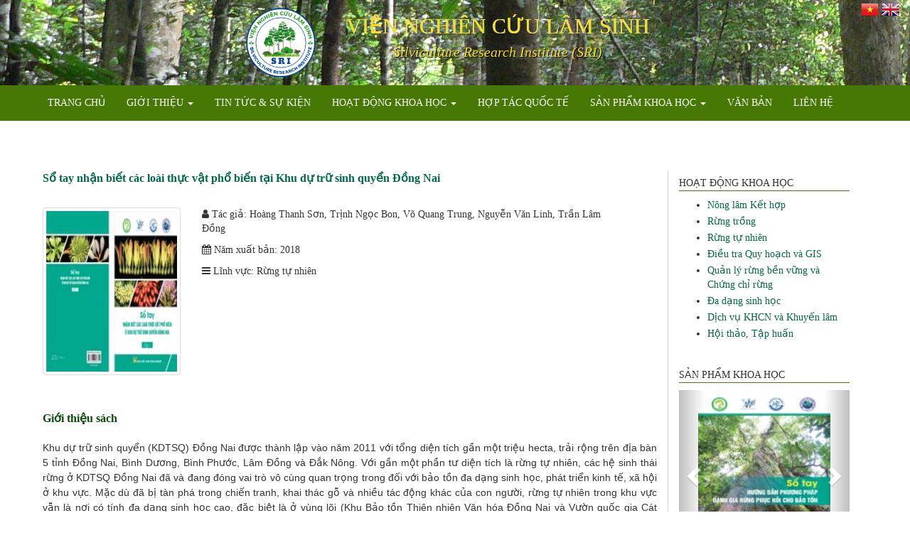

--- FILE ---
content_type: text/html; charset=UTF-8
request_url: http://sri.org.vn/book/viewbook/vi/42
body_size: 7481
content:
<!DOCTYPE html>
<html>
<head>
  <meta http-equiv="Content-Type" content="text/html; charset=UTF-8" />
  <link rel="shortcut icon" href="/libs/images/logo/favicon.png"> 
  <title>SRI</title>
  <!-- Tell the browser to be responsive to screen width -->
  <meta content="width=device-width, initial-scale=1, maximum-scale=1, user-scalable=no" name="viewport">
  <meta property="fb:app_id" content="126481078044071">
  <meta property="og:url"   content="http://sri.org.vn//book/viewbook/vi/42" />
  <meta property="og:type" content="website" />
  <meta name="dc.language" content="vi-VN" />
  <meta property="og:image" content="/AdminSRI/upload/images/public//" />
  <meta property="og:title" content="" />
  <meta property="og:description" content="" /> <!---->
   
  <!-- Font Awesome 
  =============================================== -->
  <link rel="stylesheet" href="/libs/css/font-awesome.min.css">
  
  <!-- Bootstrap 3.3.6 
  =============================================== -->
  <link rel="stylesheet" href="/libs/css/bootstrap.min.css">
  <link rel="stylesheet" href="/libs/css/mystyle.css">
  
   <!-- Profiles
  =============================================== -->
  <link id="theme-style" rel="stylesheet" href="/libs/css/profile.css">
  
  <!-- DataTables -->
  <link rel="stylesheet" href="/libs/css/dataTables.bootstrap.css">
  
  <!-- ======== SCRIPT ============================================= -->
  <script src="https://ajax.googleapis.com/ajax/libs/jquery/3.2.1/jquery.min.js"></script>
  <!-- Bootstrap 3.3.6 -->
  <script src="/libs/js/bootstrap.min.js" type="text/javascript"></script>
  <script src="/libs/js/jquery.twbsPagination.min.js" type="text/javascript"></script>
  <script type="text/javascript" src="/libs/js/main.js"></script>       
  <script src="/libs/js/myjs.js" type="text/javascript"></script>
  
</head>

<style>
	/* 0. fix FOOTER AT THE END OF THE FOOTER
	=====================================*/
	html {
		position: relative;
		min-height: 100%;
	}	
	
	body {
		margin: 0px; /* bottom = footer height || background-color: #F7F7F7;*/	
	}
	
	#footer {
		position: absolute;
		left: 0;
		bottom: 0;
		height: 80px;
		width: 100%;
		overflow:hidden;
	}	
	
	.carousel-inner > .item {
	  height: 230px;
	  background-color: white;
	}

	.carousel-inner > .item > img {
	  position: absolute;
	  top: 50%;
	  left: 50%;
	  -webkit-transform: translate(-50%, -50%);
	  -ms-transform: translate(-50%, -50%);
	  transform: translate(-50%, -50%);
	  max-height: 230px;
	  width: auto;
	}
	
</style>

<body>

<div id="fb-root"></div>
<script>(function(d, s, id) {
  var js, fjs = d.getElementsByTagName(s)[0];
  if (d.getElementById(id)) return;
  js = d.createElement(s); js.id = id;
  js.src = 'https://connect.facebook.net/vi_VN/sdk.js#xfbml=1&version=v2.11&appId=126481078044071';
  fjs.parentNode.insertBefore(js, fjs);
}(document, 'script', 'facebook-jssdk'));</script>


<!-- LANGUAGES START -->

<!-- Active tabs -->

<!-- HEADER START -->
<div class="container-fluid" style="background: url(/libs/images/01_home/01_header/header_bg.jpg) center left;">
 	<style> 
	

@media (min-width: 321px) and (max-width: 500px){
	#web-demo {
		width: 100%;
		height: 45px;
		text-align: center;
		position: relative;
		-webkit-animation-name: example; /* Safari 4.0 - 8.0 */
		-webkit-animation-duration: 8s; /* Safari 4.0 - 8.0 */
		-webkit-animation-iteration-count: infinite; /* Safari 4.0 - 8.0 */
		animation-name: example;
		animation-duration: 8s;
		animation-iteration-count: infinite;
	}

	/* Safari 4.0 - 8.0 */
	@-webkit-keyframes example {
		0%   {color:#F0FF00; font-size: 10px;}
		25%  {color:#F43A3D; font-size: 10px;}
		50%  {color:#FFE500; font-size: 10px;}
		75%  {color:#F0FF00; font-size: 10px;}
		100% {color:#F0FF00; font-size: 10px;}
	}

	/* Standard syntax */
	@keyframes example {
		0%   {color:#F0FF00; font-size: 12px;}
		25%  {color:#F43A3D; font-size: 12px;}
		50%  {color:#FFE500; font-size: 12px;}
		75%  {color:#F0FF00; font-size: 12px;}
		100% {color:#F0FF00; font-size: 12px;}
	}
}

	
	
@media (min-width: 501px) and (max-width: 4000px){
	#web-demo {
		width: 100%;
		height: 45px;
		position: relative;
		-webkit-animation-name: example; /* Safari 4.0 - 8.0 */
		-webkit-animation-duration: 8s; /* Safari 4.0 - 8.0 */
		-webkit-animation-iteration-count: infinite; /* Safari 4.0 - 8.0 */
		animation-name: example;
		animation-duration: 8s;
		animation-iteration-count: infinite;
	}

	/* Safari 4.0 - 8.0 */
	@-webkit-keyframes example {
		0%   {color:#F0FF00; left: 0%; top: 0px;}
		25%  {color:#F9F9F9; left: 20%; top: 0px;}
		50%  {color:#E8FF00; left: 40%; top: 0px;}
		100% {color:#F0FF00; left: 0%; top: 0px;}
	}

	/* Standard syntax */
	@keyframes example {
		0%   {color:#F0FF00; left: 0%; top: 0px;}
		25%  {color:#F9F9F9; left: 20%; top: 0px;}
		50%  {color:#E8FF00; left: 40%; top: 0px;}
		100% {color:#F8FF00; left: 0%; top: 0px;}
	}
}
</style>

<div id="header">
	<div class="row">
		<div class="col-md-3">
		</div>
		<div class="col-md-6">
			<a href="/home/index/vi" style="float: left;">
				<img src="/libs/images/01_home/00_logo/logo_vafs.png" alt="logo_vafs" style="max-width: 120px; max-height: 120px;" class="hidden-xs hidden-sm img-responsive center-block">
			</a>
			<h2 id="header-sri" class="text-center">
				<span style="color:#F8DE22; text-shadow: 0px 0px white">VIỆN NGHIÊN CỨU LÂM SINH</span>
				<div><small><i style="color: #F8DE22; text-shadow: 1px 1px black">Silviculture Research Institute (SRI)</i></small></div>
				
			</h2>
			<!--- <div id="web-demo" style="font-weight: bold; color: #DAF800; font-size: 20px;">Website <span id="websri">SRI</span> đang trong giai đoạn <span id="test">thử nghiệm</span> </div> -->
		</div>
	</div>
	<div class="langgue">
		<!--- Thuc thi controller and action o trang hien tai khi chuyen doi ngon ngu: ba tham so truyen vao dua tren file .htacess -->
		<a href="/home/index/vi"><img src="/libs/images/languages/vie.png" alt="Vietnamese"></a>
		<a href="/home/index/en"><img src="/libs/images/languages/eng.png" alt="English"></a>
	</div>
</div>
</div>
</div> <!-- HEADER END -->	
	
	
<!-- NAVBAR START -->
<style>
	@media (min-width: 768px) and (max-width: 4000px){
		div.container div#fix-navbar.navbar-header {
			margin-left: -18px;
		}
	}
	
	@media (min-width: 321px) and (max-width: 500px){
		div.container div#fix-navbar.navbar-header {
			margin-left: 0px;
		}
	}
	
</style>
<nav class="navbar navbar-default" data-spy="affix" data-offset-top="100" style="margin-bottom: 0px;">
	<div class="container" style="padding-left: 0px;">
	<!-- Brand and toggle get grouped for better mobile display -->
		<div class="navbar-header" id="fix-navbar">
			<button type="button" class="navbar-toggle collapsed" data-toggle="collapse" data-target="#header-navbar-collapse"> 
				<span class="sr-only">Toggle navigation</span> 
				<span class="icon-bar"></span> 
				<span class="icon-bar"></span> 
				<span class="icon-bar"></span> 
			</button>
			<a class = "navbar-brand" href = "/home/index/vi" id="navbar-sri"><img src="/libs/images/01_home/00_logo/logo_vafs.png" alt="logo_vafs" style="max-width: 45px; max-height: 45px; padding: 0px; margin-top: -12px;"></a>
			<div class="clearfix"></div>
			<!-- Collect the nav links, forms, and other content for toggling -->
			<div id="header-navbar-collapse" class="collapse navbar-collapse">
				<ul class="nav navbar-nav navbar-left">
					<li class=""><a href="/home/index/vi">TRANG CHỦ</a></li>
					<li class="dropdown" id="intr">
						  <a href="#" class="dropdown-toggle" data-toggle="dropdown">GIỚI THIỆU							<span class="caret"></span>
						  </a>
						  <ul class="dropdown-menu">
							<li class=""><a href="/history/index/vi">LỊCH SỬ HÌNH THÀNH</a></li>
							<li class="active"><a href="/chucnang/index/vi">CHỨC NĂNG, NHIỆM VỤ</a></li>
							<li><a href="/cocau/index/vi">CƠ CẤU TỔ CHỨC VÀ NHÂN SỰ</a></li>
						  </ul>
					</li>
					<li class=""><a href="/news/index/vi">TIN TỨC & SỰ KIỆN</a></li>
					<li class="dropdown">
						  <a href="#" class="dropdown-toggle" data-toggle="dropdown">HOẠT ĐỘNG KHOA HỌC 
							<span class="caret"></span>
						  </a>
						  <ul class="dropdown-menu">
							<li><a href="/plantation/index/vi">RỪNG TRỒNG</a></li>
							<li><a href="/forest/index/vi">RỪNG TỰ NHIÊN</a></li>
							<li><a href="/agro/index/vi">NÔNG LÂM KẾT HỢP</a></li>
							<li><a href="/gis/index/vi">ĐIỀU TRA, QUY HOẠCH VÀ VIỄN THÁM</a></li>
							<li><a href="/biodiversity/index/vi">ĐA DẠNG SINH HỌC VÀ BẢO TỒN NGUỒN GEN</a></li>
							<li><a href="/certification/index/vi">QUẢN LÝ RỪNG BỀN VỮNG VÀ CHỨNG CHỈ RỪNG</a></li>
							<li><a href="/services/index/vi">DỊCH VỤ, CHUYỂN GIAO KHCN VÀ KHUYẾN LÂM</a></li>
							<li><a href="/conf/index/vi">HỘI THẢO, TẬP HUẤN</a></li>
						  </ul>
					</li>
					<li class=""><a href="/cooperation/index/vi">HỢP TÁC QUỐC TẾ</a></li>
					<li class="dropdown">
						  <a href="#" class="dropdown-toggle" data-toggle="dropdown">SẢN PHẨM KHOA HỌC							<span class="caret"></span>
						  </a>
						  <ul class="dropdown-menu">
						    <li><a href="/book/index/vi">SÁCH</a></li>
							<li><a href="/paper/index/vi">BÀI BÁO</a></li>
							<li><a href="/report/index/vi">BÁO CÁO KHOA HỌC</a></li>
							<li><a href="/standard/index/vi">TIÊU CHUẨN, HDKT, QTKT</a></li>
							<li><a href="/breed/index/vi">GIỐNG VÀ TIẾN BỘ KỸ THUẬT</a></li>
						  </ul>
					</li>
					<li class=""><a href="/document/index/vi">VĂN BẢN</a></li>
					<li class=""><a href="/contact/maincontact/vi">LIÊN HỆ</a></li>
				</ul>
			</div>
		</div>
		<!-- /.navbar-collapse -->
	</div>
	<!-- /.container-fluid -->
</nav> <!-- NAVBAR END -->

<!-- CONTENT START <div >--> 
<div class="container-fluid" style="margin-bottom: 80px;">
	<div class="container" style="background-color: white;">
		<div class="row" style="padding: 40px 0px 0px 0px;">
						
<script>
	function viewBook(id){
		var url = 'http://sri.org.vn/book/previewbook';
		// Truyen id sang va lay thong tin nguoi can dieu chinh ve, roi gan vao dialog
		$.post(url, {id_view : id}, function(data){
			//console.log(data);
			window.location.href ="http://sri.org.vn/book/viewbook/vi";
		});
	}
	
	function bookField(id){
		var url = 'http://sri.org.vn/book/previewcategories';
		// Truyen id sang va lay thong tin nguoi can dieu chinh ve, roi gan vao dialog
		$.post(url, {id_view : id}, function(data){
			//console.log(data);
			window.location.href ="http://sri.org.vn/book/viewcategories/vi";
		});
	}
	
</script>

<div style="background-color: white; height: 100%; width: 100%; margin-bottom: 60px; margin-top: 30px;">
	<div class="row">
		<!-- 2 columns (show news and action of SRI -->
			<div class="col-md-9 border-right" style="min-height: 900px; padding-left: 50px; padding-right: 45px;">
				<div class="row">
					<div class="row">
						<p style="padding-bottom: 10px; font-family: 'Segoe UI';font-size: 16px; font-weight: bold; color: #00684b;">
							Sổ tay nhận biết các loài thực vật phổ biến tại Khu dự trữ sinh quyển Đồng Nai						</p>
					</div>
					<div class="row" style="margin-top: 10px;">
						<div class="row">
							<div class="col-md-3 col-xs-4">
								<div id="image_upload">
									<img src="/AdminSRI/upload/images/public/bia-nhan_biet_TVDN-01_3_SRI_Hzxs3q.jpg" class="img-thumbnail" alt="image" width="100%" height="300">								</div>
							</div>
							<div class="col-md-8 col-xs-8">
								<div style="margin-bottom: 10px;"><i class="fa fa-user"></i> Tác giả: <span id="author">
									Hoàng Thanh Sơn, Trịnh Ngọc Bon, Võ Quang Trung, Nguyễn Văn Linh, Trần Lâm Đồng								</span></div>
								<div style="margin-bottom: 10px;"><i class="fa fa-calendar"></i> Năm xuất bản: <span id="year">
									2018								</span></div>
								<!--<div style="margin-bottom: 10px;"><i class="fa fa-language"></i> Ngôn ngữ: <span id="language">
									Tiếng Việt								</span></div>-->

								<div style="margin-bottom: 10px;"><i class="fa fa-bars"></i> Lĩnh vực: <span id="categories">
									Rừng tự nhiên								</span></div>
							</div>
						</div>
					</div>
					
					<div class="row">
						<div style="margin-bottom: 5px; margin-top: 50px;"> 
							<div style="color: #0A4B09; font-weight: bold; margin-bottom: 10px; font-size: 16px;"> Giới thiệu sách</div>
						</div>
					</div>
					<div class="row" style="margin-top: 10px;">
						<p style="text-align:justify"><span style="font-size:14px"><span style="font-family:Tahoma,Geneva,sans-serif">Khu dự trữ sinh quyển (KDTSQ) Đồng Nai được th&agrave;nh lập v&agrave;o năm 2011 với tổng diện t&iacute;ch gần một triệu hecta, trải rộng tr&ecirc;n địa b&agrave;n 5 tỉnh Đồng Nai, B&igrave;nh Dương, B&igrave;nh Phước, L&acirc;m Đồng v&agrave; Đắk N&ocirc;ng. Với gần một phần tư diện t&iacute;ch l&agrave; rừng tự nhi&ecirc;n, c&aacute;c hệ sinh th&aacute;i rừng ở KDTSQ Đồng Nai đ&atilde; v&agrave; đang đ&oacute;ng vai tr&ograve; v&ocirc; c&ugrave;ng quan trọng trong đối với bảo tồn đa dạng sinh học, ph&aacute;t triển kinh tế, x&atilde; hội ở khu vực. Mặc d&ugrave; đ&atilde; bị t&agrave;n ph&aacute; trong chiến tranh, khai th&aacute;c gỗ v&agrave; nhiều t&aacute;c động kh&aacute;c của con người, rừng tự nhi&ecirc;n trong khu vực vẫn l&agrave; nơi c&oacute; t&iacute;nh đa dạng sinh học cao, đặc biệt l&agrave; ở v&ugrave;ng l&otilde;i (Khu Bảo tồn Thi&ecirc;n nhi&ecirc;n Văn h&oacute;a Đồng Nai v&agrave; Vườn quốc gia C&aacute;t Ti&ecirc;n).&nbsp;Với mục ti&ecirc;u cung cấp cơ sở khoa học cho phục hồi v&agrave; bảo tồn c&aacute;c hệ sinh th&aacute;i rừng ở KDTSQ Đồng Nai, từ năm 2015 - 2018, Bộ Khoa học v&agrave; C&ocirc;ng nghệ cho triển khai Đề t&agrave;i &ldquo;Nghi&ecirc;n cứu đ&aacute;nh gi&aacute; diễn thế phục hồi hệ sinh th&aacute;i rừng v&agrave; đề xuất giải ph&aacute;p bảo tồn tại Khu dự trữ Sinh quyển Đồng Nai&rdquo;. Đề t&agrave;i n&agrave;y đ&atilde; được Viện Nghi&ecirc;n cứu L&acirc;m sinh thuộc Viện Khoa học L&acirc;m nghiệp Việt Nam phối hợp với KDTSQ Đồng Nai thực hiện. Trong qu&aacute; tr&igrave;nh điều tra, thu thập số liệu về đa dạng thực vật rừng ở KDTSQ Đồng Nai, đề t&agrave;i đ&atilde; thu thập được h&agrave;ng trăm mẫu vật của c&aacute;c lo&agrave;i thực vật trong khu vực. Quyển Sổ tay nhận biết c&aacute;c lo&agrave;i thực vật phổ biến ở Khu dự trữ Sinh quyển Đồng Nai được x&acirc;y dựng với nỗ lực nhằm t&agrave;i liệu ho&aacute; th&ocirc;ng tin về c&aacute;c lo&agrave;i c&acirc;y gỗ phổ biến ở khu vực. Th&ocirc;ng tin về c&aacute;c lo&agrave;i được m&ocirc; tả trong sổ tay c&oacute; thể được sử dụng để nhận biết ch&uacute;ng ở ngo&agrave;i hiện trường v&agrave; t&igrave;m hiểu về sự đa dạng c&aacute;c lo&agrave;i c&acirc;y gỗ ở KDTSQ Đồng Nai. Trong qu&aacute; tr&igrave;nh điều tra thu thập dữ liệu v&agrave; bi&ecirc;n soạn cuốn s&aacute;ch, nh&oacute;m t&aacute;c giả đ&atilde; nhận được sự hỗ trợ của Khu Bảo tồn Thi&ecirc;n nhi&ecirc;n - Văn h&oacute;a Đồng Nai, Vườn Quốc gia C&aacute;t Ti&ecirc;n v&agrave; c&aacute;c g&oacute;p &yacute; của c&aacute;c nh&agrave; khoa học, PGS.TS. Nguyễn Ho&agrave;ng Nghĩa, PGS.TS. Trần Hợp v&agrave; TS. Trần Văn M&ugrave;i.&nbsp;<br />
&nbsp;</span></span></p>
					</div>
							
					<div class="row" style="margin-top: 80px;">
													<p style="padding-bottom: 10px; font-family: 'Segoe UI';font-size: 16px; font-weight: bold; color: #00684b; border-bottom: solid 1px #287C32;">SÁCH CÙNG LĨNH VỰC</p>
							<div class="col-md-6" style="min-height: 300px;">
								<div class="row">
									<div class="col-md-4 col-xs-4" style="padding-left: 10px;">
										<a href="http://sri.org.vn/book/viewbook/vi/33"><img src="/AdminSRI/upload/images/public/20171117_192814_SRI_rS13c9.jpg" alt="Book" height="300" width="100%"></a>
									</div>
									<div class="col-md-8 col-xs-8" style="padding: 5px;">
										<div>
											<p style="font-weight: bold;">
												<i class="fa fa-newspaper-o"></i>
												<a style="color: #00684B;" href="http://sri.org.vn/book/viewbook/vi/33" >Đặc điểm lâm học các hệ sinh thái rừng chủ yếu ở Việt Nam</a>
											</p>
											<p>
												<i class="fa fa-user"></i>, Trần Cao Nguyên,Trần Hoàng Quý, Đỗ Thị Thanh Hà, Vũ Tiến Lâm, Cao Chí Khiêm, Phạm Quang Tuyến, Hoàng Thanh Sơn, Trần Hoàng Hóa, Phạm Văn Vinh, Nguyễn thị Thu Phương, Trịnh Ngọc Bon
											</p>
											<p>
												<i class="fa fa-calendar"></i><span> 2015 </span>	
											</p>
											<p>
												<i class="fa fa-bars"></i>
												<a style="color: #00684B;" href="#" onClick="javascript:bookField(2)">Rừng tự nhiên</a>
											</p>
										</div>
									</div>
								</div>
							</div><div class="col-md-6" style="min-height: 300px;">
								<div class="row">
									<div class="col-md-4 col-xs-4" style="padding-left: 10px;">
										<a href="http://sri.org.vn/book/viewbook/vi/38"><img src="/AdminSRI/upload/images/public/bia-_danh_gia_rung_PH-01_SRI_yQi0jC.jpg" alt="Book" height="300" width="100%"></a>
									</div>
									<div class="col-md-8 col-xs-8" style="padding: 5px;">
										<div>
											<p style="font-weight: bold;">
												<i class="fa fa-newspaper-o"></i>
												<a style="color: #00684B;" href="http://sri.org.vn/book/viewbook/vi/38" >Sổ tay Hướng dẫn phương pháp đánh giá rừng phục hồi cho bảo tồn</a>
											</p>
											<p>
												<i class="fa fa-user"></i>, Trần Lâm Đồng, Phùng Đình Trung, Ninh Việt Khương
											</p>
											<p>
												<i class="fa fa-calendar"></i><span> 2018 </span>	
											</p>
											<p>
												<i class="fa fa-bars"></i>
												<a style="color: #00684B;" href="#" onClick="javascript:bookField(2)">Rừng tự nhiên</a>
											</p>
										</div>
									</div>
								</div>
							</div>											</div>
				</div>
			</div>
			
		<!-- 1 columns (Sidebar right -- START ------>
		
<style type="text/css">
	ul > li > a{
		color: #00684b;
	}
	
	.carousel-inner>.item>a>img{
		height: 100%;
		width: auto;
		margin: auto;
	}
</style>

<div class="col-md-3 hidden-sm hidden-xs" style="min-height: 700px;">
	<div class="row col-md-12">
		<h5 class="text-uppercase title-sidebar">Hoạt động Khoa học</h5>
			<ul>
				<li style="margin-bottom: 3px;"><a href="/agro/index/vi">Nông lâm Kết hợp</a></li>
				<li style="margin-bottom: 3px;"><a href="/plantation/index/vi">Rừng trồng</a></li>
				<li style="margin-bottom: 3px;"><a href="/forest/index/vi">Rừng tự nhiên</a></li>
				<li style="margin-bottom: 3px;"><a href="/gis/index/vi">Điều tra Quy hoạch và GIS</a></li>
				<li style="margin-bottom: 3px;"><a href="/certification/index/vi">Quản lý rừng bền vững và Chứng chỉ rừng</a></li>
				<li style="margin-bottom: 3px;"><a href="/biodiversity/index/vi">Đa dạng sinh học</a></li>
				<li style="margin-bottom: 3px;"><a href="/services/index/vi">Dịch vụ KHCN và Khuyến lâm</a></li>
				<li style="margin-bottom: 3px;"><a href="/conf/index/vi">Hội thảo, Tập huấn</a></li>
			</ul>
	</div>

	<!--- Ấn phẩm khoa học ---->						
	<div class="row col-md-12">
		<h5 class="text-uppercase title-sidebar-top">SẢN PHẨM KHOA HỌC</h5>
		<!--  Corsera - Start ================= -->
			<div id="carousel-example-generic" class="carousel slide" data-ride="carousel">
				  <!-- Indicators -->
				  <ol class="carousel-indicators">
					<li data-target="#carousel-example-generic" data-slide-to="0" class="active"></li>
					<li data-target="#carousel-example-generic" data-slide-to="1"></li>
					<li data-target="#carousel-example-generic" data-slide-to="2"></li>
				  </ol>

				  <!-- Wrapper for slides -->
				  <div class="carousel-inner" role="listbox">
						<div class="item active">
						<a href="http://sri.org.vn/book/viewbook/vi/38">
						    <img class="img-md" src="/AdminSRI/upload/images/public/bia-_danh_gia_rung_PH-01_SRI_yQi0jC.jpg" alt="Book">
						</a>
					  </div><div class="item">
							<a href="http://sri.org.vn/book/viewbook/vi/32">
							  <img class="img-md" src="/AdminSRI/upload/images/public/20171117_192921_SRI_Znv7Nx.jpg" alt="Book">
							</a>
						  </div><div class="item">
							<a href="http://sri.org.vn/book/viewbook/vi/33">
							  <img class="img-md" src="/AdminSRI/upload/images/public/20171117_192814_SRI_rS13c9.jpg" alt="Book">
							</a>
						  </div><div class="item">
							<a href="http://sri.org.vn/book/viewbook/vi/42">
							  <img class="img-md" src="/AdminSRI/upload/images/public/bia-nhan_biet_TVDN-01_3_SRI_Hzxs3q.jpg" alt="Book">
							</a>
						  </div><div class="item">
							<a href="http://sri.org.vn/book/viewbook/vi/43">
							  <img class="img-md" src="/AdminSRI/upload/images/public/Capture_SRI_rIGHyR.png" alt="Book">
							</a>
						  </div><div class="item">
							<a href="http://sri.org.vn/book/viewbook/vi/39">
							  <img class="img-md" src="/AdminSRI/upload/images/public/bia-nhan_biet_TVDN-01_3_SRI_0eKoT8.jpg" alt="Book">
							</a>
						  </div><div class="item">
							<a href="http://sri.org.vn/book/viewbook/vi/40">
							  <img class="img-md" src="/AdminSRI/upload/images/public/IMG_4170_SRI_OiL6lv.jpg" alt="Book">
							</a>
						  </div><div class="item">
							<a href="http://sri.org.vn/book/viewbook/vi/31">
							  <img class="img-md" src="/AdminSRI/upload/images/public/Sach_san_luong_rung_SRI_GlRaKD.jpg" alt="Book">
							</a>
						  </div><div class="item">
							<a href="http://sri.org.vn/book/viewbook/vi/34">
							  <img class="img-md" src="/AdminSRI/upload/images/public/20171117_192735_SRI_iXRxeC.jpg" alt="Book">
							</a>
						  </div><div class="item">
							<a href="http://sri.org.vn/book/viewbook/vi/28">
							  <img class="img-md" src="/AdminSRI/upload/images/public/Tulips_SRI_fuAKYZ.jpg" alt="Book">
							</a>
						  </div><div class="item">
							<a href="http://sri.org.vn/book/viewbook/vi/54">
							  <img class="img-md" src="/AdminSRI/upload/images/public/z2487258963585_29fa4fd1c0628ee0579470078288db3a_SRI_IrxDY3.jpg" alt="Book">
							</a>
						  </div><div class="item">
							<a href="http://sri.org.vn/book/viewbook/vi/35">
							  <img class="img-md" src="/AdminSRI/upload/images/public/20171117_192639_SRI_Dx46kS.jpg" alt="Book">
							</a>
						  </div><div class="item">
							<a href="http://sri.org.vn/book/viewbook/vi/49">
							  <img class="img-md" src="/AdminSRI/upload/images/public/Bia_SRI_28DGRJ.png" alt="Book">
							</a>
						  </div><div class="item">
							<a href="http://sri.org.vn/book/viewbook/vi/52">
							  <img class="img-md" src="/AdminSRI/upload/images/public/Sach_Sam_lai_chau_SRI_hYEa0D.jpg" alt="Book">
							</a>
						  </div><div class="item">
							<a href="http://sri.org.vn/book/viewbook/vi/36">
							  <img class="img-md" src="/AdminSRI/upload/images/public/20171206_091017_SRI_7LQfxc.jpg" alt="Book">
							</a>
						  </div><div class="item">
							<a href="http://sri.org.vn/book/viewbook/vi/46">
							  <img class="img-md" src="/AdminSRI/upload/images/public/Bia_SRI_FQzIRP.png" alt="Book">
							</a>
						  </div><div class="item">
							<a href="http://sri.org.vn/book/viewbook/vi/41">
							  <img class="img-md" src="/AdminSRI/upload/images/public/IMG_4173_SRI_ISL563.jpg" alt="Book">
							</a>
						  </div><div class="item">
							<a href="http://sri.org.vn/book/viewbook/vi/50">
							  <img class="img-md" src="/AdminSRI/upload/images/public/Bia_SRI_NLX8sg.png" alt="Book">
							</a>
						  </div>				  </div>

				  <!-- Controls -->
				  <a class="left carousel-control" href="#carousel-example-generic" role="button" data-slide="prev">
					<span class="glyphicon glyphicon-chevron-left" aria-hidden="true"></span>
					<span class="sr-only">Về trước</span>
				  </a>
				  <a class="right carousel-control" href="#carousel-example-generic" role="button" data-slide="next">
					<span class="glyphicon glyphicon-chevron-right" aria-hidden="true"></span>
					<span class="sr-only">Kế tiếp</span>
				  </a>
			</div>
		<!--  Corsera - End ================= -->
	</div>	
	
	<div class="row col-md-12">
		<h5 class="text-uppercase title-sidebar-top">Hoạt động Khoa học gần đây</h5>
		<div class="hidden-xs hidden-sm">
			<ul>
				<li><a style="color: #00684b" href="http://sri.org.vn/content/viewnews/vi/217" >Hội đồng Khoa học Công nghệ nghiệm thu cấp Quốc gia đề tài: “Khai thác và phát triển nguồn gen cây Re gừng (Cinnamomum bejolghota (Buch-Ham) Sweet) tại một số tỉnh phía Bắc”, mã số NVQG-2021/ĐT.30</a></li><li><a style="color: #00684b" href="http://sri.org.vn/content/viewnews/vi/216" >VIỆN NGHIÊN CỨU LÂM SINH THAM DỰ LỄ CÔNG BỐ CHỨNG NHẬN QUẢN LÝ RỪNG BỀN VỮNG TẠI TỈNH THÁI NGUYÊN</a></li><li><a style="color: #00684b" href="http://sri.org.vn/content/viewnews/vi/215" >Viện Nghiên cứu Lâm sinh được cấp 2 Bằng độc quyền Giải pháp hữu ích mới</a></li>			</ul>
		</div>
	</div>	
				

	
</div>		
	</div>
</div>

		</div>
	</div>
</div>
 
  
 <!-- FOOTER START -->
<div id="footer" style="position: absolute; left: 0; bottom: 0; height: 75px; width: 100%; margin-top: 100px;">
	<div class = "footer-bg" style="background: url(/libs/images/01_home/01_header/header_bg.jpg) bottom left;">
		<br>
		<p class="text-center">Bản quyền © Viện Nghiên cứu Lâm sinh, 2017</p></br>
	</div>
</div>
 
<!-- FOOTER END -->

<!-- Bản đồ -->
<!-- Google map Home page -->
<!-- <script async defer src="https://maps.googleapis.com/maps/api/js?key=AIzaSyCG-N_yjA8r3OOAKDE6c71-Qbky74CuHoI&callback=myMapIndex" type="text/javascript"></script> -->
<!-- DataTables -->
<script src="/libs/js/jquery.dataTables.min.js"></script>
<script src="/libs/js/dataTables.bootstrap.min.js"></script>
<script src="/libs/js/dataTables.colResize.js"></script>

<div class="fb-quote"></div>
</body>
</html>




--- FILE ---
content_type: text/css
request_url: http://sri.org.vn/libs/css/mystyle.css
body_size: 110
content:
@import url('mycss/my_index.css');
@import url('mycss/my_reset.css');
@import url('mycss/my_space.css');
@import url('mycss/my_border.css');
@import url('mycss/my_images.css');
@import url('mycss/my_color.css');
@import url('mycss/my_contact_page.css');










--- FILE ---
content_type: text/css
request_url: http://sri.org.vn/libs/css/profile.css
body_size: 348
content:
.profile-container{
	background-color: #35879A;
	text-align: center;
	padding: 30px;
}

img.profile{
	border: 1px solid #ACCED5;
}

h1.name{
	color: white;
	font-size: 20px;
}

h3.tagline{
	color: #ACCED5;
	font-size: 16px;
}

h2.container-block-title{
	font-size: 20px;
}

div.education-container, div.interests-container{
	margin-top: 50px;
}

.sidebar-wrapper{
	background-color: #42A8C0;
	min-height: 600px;
	color: white;
	padding: 30px;
}

li.icon i{
	margin-bottom: 10px;
	padding-right: 30px;
}

h2.section-title{
	color: #2D7788;
	font-size: 20px;
}

div.degree{
	font-size: 14px;
	font-weight: normal;
}

h2.section-title i{
	margin-right: 20px;
	color: #2D7788;
}

section.section{
	margin-bottom: 60px;
}

--- FILE ---
content_type: text/css
request_url: http://sri.org.vn/libs/css/mycss/my_index.css
body_size: 1868
content:

/* ===== CSS - INDEX ============================== */
/* 1. MARGIN
=====================================*/
.margin-fix{ /* Content - 4 contents */
	padding-left: 15px;
	padding-right: 15px;
}

.margin-bottom-fix{ /* Main news */
	margin-bottom: 30px;
}


/*  Title sidebar */
.title-sidebar{
	border-bottom: 1px solid #477803;
	padding-bottom: 3px;
}

.title-sidebar-top{
	border-bottom: 1px solid #477803;
	padding-bottom: 3px;
	margin-top: 30px;
}


.title-sidebar-login{
	padding-bottom: 3px;
	margin-top: 30px;
}


/* 2. TITLE CONTENT
 ===============================================*/

.title-content{
	border: 1px solid #477803;
	line-height: 27px;
	background-color: #477803; 
	text-transform: uppercase;
	display: block;
	text-decoration: none;
}

.title-content a{
	color: white;
	display: block;
	margin: 0px;
	padding-left: 5px;
}

.title-content a:hover{
	background-color: #0F390A;
	display: block;
	color: white;
}



/* Menu tabs to the top - over content
   ==============================================*/
nav{
	position: relative;
	z-index: 2;
	border-bottom: 2px solid #0F390A;
}

#page-content{
	position: relative;
	z-index: 1;
}



/* 3. HEADER  - INDEX
=========================================================================
<div class="col-sm-3 col-md-6 col-lg-4">....</div>
<div class="col-sm-9 col-md-6 col-lg-8">....</div>
*/

/* Kepp navbar at the top, position: 0px from top */
.affix {
  top: 0;
  width: 100%;
}

.affix + .container-fluid {
  padding-top: 0px;
}


/* Image for header */
#header{
	max-height: 500px;
}


.navbar-default{
	background-color: #477803;
	border: none;
	opacity: 1;
	border-radius: 0px;
}

#header-sri{
	color: white;
	text-shadow: 1px 1px black;
}


/* 4. MEDIA 
===================================== */

/* Header - xs for phone */
@media all and (max-width: 320px){
	#header-sri span{
		font-size:  18px;
	}
	
	#header-sri div small i{
		font-size: 15px;
	}
	
	#navbar-sri{
		color: white;
	}
	
	#map-index{
		margin-left: -12px;
		padding-left: 0px;
	}
	
	#index-content div.col-md-9.border-right{
		border-right: none;
	}
	
	ul.pager li a, .pager li>span {
		font-size: 10px;
		padding: 5px 8px;
	}
}

/* sm for Tablet */
@media (min-width: 321px) and (max-width: 500px){
	h2#header-sri.text-center span{
		font-size:  17px;
	}
	
	#header-sri div small i{
		font-size: 15px;
	}
	
	#navbar-sri{
		color: white;
	}
	
	#map-index{
		margin-left: -12px;
	}
	
	#index-content div.col-md-9.border-right{
		border-right: none;
	}
	
	ul.pager li a, .pager li>span {
		font-size: 10px;
		padding: 4px 7px;	
	}
	
	ul.pager{
		margin-left: 15px;
	}
	
	div.langgue a img{
		max-width: 15px;
	}
}


/* md for desktop */
@media (min-width: 500px) and (max-width: 768px){
	#header-sri span{
		font-size:  26px;
	}
	
	#header-sri div small i{
		font-size: 21px;
	}
	
	#navbar-sri{
		color: white;
	}	
	
	#index-content div.col-md-9.border-right{
		border-right: none;
	}

}

@media (min-width: 768px) and (max-width: 4000px){

	#navbar-sri{
		display: none;
	}
	
	div.container div#fix-navbar.navbar-header {
		margin-left: -25px;
	}
	
	/* Enimation for navbar*/
	#header-navbar-collapse ul li.dropdown ul.dropdown-menu{
		display: block;
		max-height: 0;
		transition: max-height 0.3s ease-out;
		overflow: hidden;
		padding: 0px;
		margin-bottom: -2px;
		border: 0px solid #477803;   /* Border opacity = 0.1 */
	}
	
	#header-navbar-collapse ul li.dropdown:hover ul.dropdown-menu{
		max-height: 500px;
    	transition: max-height 0.3s ease-in;
	}
	
}


/* 5. LAGUAGES VN - EN 
=================================== */
#header {
    position: relative;
	min-height: 120px;
}

div.langgue {
    position: absolute;
    top: 1px;
    right: 0px;
}

div.langgue a img{
	max-width: 25px;
}

/* 
   End HEADER ========================================================
*/



/* 6. NARBAR - DROPDOWN MENU - INDEX 
================================================== */
/* Bề rộng thanh Dropdown sub-menu khi sổ xuống */
.dropdown-menu { 
	min-width: 220px;
}

.navbar {
	margin-bottom: 0px;
}

/* Level 1 - Container */
#header-navbar-collapse ul li a{
	text-transform: uppercase;
	color: white;
}

#header-navbar-collapse ul li.dropdown a.dropdown-toggle{
	background-color: #477803;
	display: block;
}

.navbar-default .navbar-nav>.active>a, 
.navbar-default .navbar-nav>.active>a:focus, 
.navbar-default .navbar-nav>.active>a:hover{
	background-color: #0F390A;
	margin-top: 0; 
}

#header-navbar-collapse > ul > li > ul > li > a{
	background-color: white;
	color: black;
}

#header-navbar-collapse > ul > li > ul > li > a:hover, #header-navbar-collapse > ul > li >a:hover, #header-navbar-collapse > ul > li >a.dropdown-toggle:hover{
	background: #0F390A;
	color: white;
}


/* Level 2 - Container */
	/* Line for submenu */

	#header-navbar-collapse ul li ul li{
		border-bottom: 1px solid #D4D4D4;
	}

	#header-navbar-collapse ul li ul li:last-child{
		border-bottom: none;
	}

	#header-navbar-collapse ul li ul li a{
		display: block;
		min-height: 30px;
		line-height: 30px;
		color: black;
		opacity: 1;
	}



/* CONTENT - INDEX =========================================================== */


.index-5news ul li{
	border-bottom: 1px solid #E5E5E5;
	list-style: none;
}

.index-5news ul li:last-child{
	border-bottom:none;
}

.index-5news ul li a{
	display: block;
	text-decoration: none;
	padding: 10px 0px;
}

.index-5news ul li a:hover{
	color: #0F390A;
	background-color: #EDEDED;
}

.end-content{
	margin-top: 50px;
	height: 1px;
	width: 95%;
	background-color: #477803;
}



/* CONTACT INDEX - =========================================================== */
.mycontact-icon p:first-child{
	margin-top: 30px;
}

.mycontact-icon p{
	margin-bottom: 20px;
}

.mycontact-icon ul{
	margin-left: -40px;
	margin-bottom: 30px;
}

.mycontact-icon ul li{
	list-style: none;
	float: left;
	margin-right: 5px;
}

.mycontact-icon ul li a img{
	width: 40px;
	height: 40px;
}

.mycontact-icon ul li a:hover img{
	opacity: 0.75;
}

#main-contact{
	margin-bottom: 30px;
}


#main-contact div p{
	margin-bottom: 20px;
}



/* MAP - INDEX - =========================================================== */
#map-index{
	height: 250px;
	width: 100%;
}

#map-contact{
	height: 382px;
	width: 100%;
	border: 1px solid #CACACA;
	padding: 5px;
	margin-bottom: 30px;
}


/* FOOTER - INDEX =========================================================== */

#myfooter_index{
	background: #020202;
	opacity: 0.7;
	height: 120px;
	width: 100%;
	display: block;
}

.mycontact_us{
	font-size: 26px;
	margin-top: 50px;
}

.footer-bg{
	/*height: 60px; line-height: 60px;*/
	text-align: center;
	color: aliceblue;
}

#footer{
	position: absolute;
	left: 0px;
	bottom: 0px;
}





--- FILE ---
content_type: text/css
request_url: http://sri.org.vn/libs/css/mycss/my_reset.css
body_size: 322
content:
/* RESET CSS */

/* ===== Image ============== */
img{max-width:100%;	height: auto; width: auto\9; /* ie8; max-width:100% */}


/* ===== a tag ============== */
a{color: black;}
a:hover{text-decoration: none; color: #0F390A;}


/* ===== Font ============== */
body{font-family: 'Segoe UI';}  /*font-family: 'Roboto', sans-serif;  ||   'Segoe UI';*/


/* ===== Form ============== */
 .form:hover{
    border:1px solid #477803;
  }

 .form:focus{
    color: white;
    outline: none;
    border:1px solid #477803;
  }

/* ===== Active ============== */
.active{
	background-color: #0F390A; 
}



--- FILE ---
content_type: text/css
request_url: http://sri.org.vn/libs/css/mycss/my_space.css
body_size: 170
content:
/* CREATE SPACES 
   =======================================*/

/* Spaces height 30px */
.myspace15px{
	width: 100%;
	height: 15px;
}

.myspace20px{
	width: 100%;
	height: 20px;
}


/* Spaces height 30px */
.myspace30px{
	width: 100%;
	height: 30px;
	clear: both;
}

/* Spaces height 40px */
.myspace40px{
	width: 100%;
	height: 40px;
}

/* Spaces height 50px */
.myspace50px{
	width: 100%;
	height: 50px;
}



--- FILE ---
content_type: text/css
request_url: http://sri.org.vn/libs/css/mycss/my_border.css
body_size: 215
content:
/* ===== BORDER ================================== */
.none-border{
	border: none !important;
}

.border-left{
	border-left: 1px solid #D4D4D4;
}

.border-right{
	border-right: 1px solid #D4D4D4;
}

.border-bottom{
	border-bottom: 1px solid #D4D4D4;
	padding-bottom: 20px;
}

.border-top{
	border-top: 1px solid #D4D4D4;	
}

.border-blue2px{
	border-bottom: solid 2px #477803;
}


/* ===== BORDER --- BLUE ================================== */

.border-bottom2{
	border-bottom: 1px solid #00684B;
}


--- FILE ---
content_type: text/css
request_url: http://sri.org.vn/libs/css/mycss/my_images.css
body_size: 237
content:

/* ===== INDEX =========================================  */
.img-lg{
	max-height: 300px;
	width: 100%;
}

.img-md{
	/*height: 250px;*/
	width: 100%;
}

.img-sm{
	max-height: 30px;
	width: 30px;
}

.img-logo{
	max-height: 80px;
	margin-top: 10px;
}

.img-center{
    display: table-cell;
    vertical-align: middle;
    float: none;
}

.img-content{
   height: 90px; 
   width: 80px; 
   margin-top: 10%;
}

.carousel-book{
	max-height: 100px;
}



--- FILE ---
content_type: text/css
request_url: http://sri.org.vn/libs/css/mycss/my_color.css
body_size: 130
content:
/* ===== COLOR ================= */
.clr-white{
	color: white;
}


/* ===== COLOR - DARK BLUR ================= */
.clr-darkBlur{
	color: #0F390A;
}


/* ===== COLOR - LIGHT BLUR ================= */
.clr-lightBlur{
	color: #477803; 
}


--- FILE ---
content_type: text/css
request_url: http://sri.org.vn/libs/css/mycss/my_contact_page.css
body_size: 777
content:
/* ===== CONTACT - PAGE ================================== */

/* Menu tabs to the top - over content
   ==============================================*/
nav{
	position: relative;
	z-index: 2;
}

#contact_page{
	position: relative;
	z-index: 1;
}



/* Form contact
   ==============================================*/
 #contact{
    padding:10px 0 10px;
  }

  .contact-text{
    margin:45px auto;
  }

  .mail-message-area{
    width:100%;
    padding:0 15px;
  }

  .mail-message{
    width: 100%;
    background:rgba(255,255,255, 0.8) !important;
    -webkit-transition: all 0.7s;
    -moz-transition: all 0.7s;
    transition: all 0.7s;
    margin:0 auto;
    border-radius: 0;
  }

  .not-visible-message{
    height:0px;
    opacity: 0;
  }

  .visible-message{
    height:auto;
    opacity: 1;
    margin:25px auto 0;
  }

/* Input Styles */

  .form{
    width: 100%;
    padding: 8px;
    background:#f8f8f8;
    border:1px solid rgba(0, 0, 0, 0.075);
    margin-bottom:25px;
    color:#727272 !important;
    font-size:13px;
    -webkit-transition: all 0.4s;
    -moz-transition: all 0.4s;
    transition: all 0.4s;
  }

  .textarea{
    height: 200px;
    max-height: 200px;
    max-width: 100%;
  }
  
/* Generic Button Styles */

  .button{
    padding:8px 12px;
    background: #0A5175;
    display: block;
    width:120px;
    margin:10px 0 0px 0;
    border-radius:3px;
    -webkit-transition: all 0.3s;
    -moz-transition: all 0.3s;
    transition: all 0.3s;
    text-align:center;
    font-size:0.8em;
    box-shadow: 0px 1px 4px rgba(0,0,0, 0.10);
    -moz-box-shadow: 0px 1px 4px rgba(0,0,0, 0.10);
    -webkit-box-shadow: 0px 1px 4px rgba(0,0,0, 0.10);
  }

  .button:hover{
    background: #477803;
    color:white;
  }

/* Send Button Styles */
  .form-btn{
    width:180px;
    display: block;
    height: auto;
    padding: 8px;
    color:#fff;
    background: #477803;
    border:none;
    border-radius:3px;
    outline: none;
    -webkit-transition: all 0.3s;
    -moz-transition: all 0.3s;
    transition: all 0.3s;
    margin:auto;
    box-shadow: 0px 1px 4px rgba(0,0,0, 0.10);
    -moz-box-shadow: 0px 1px 4px rgba(0,0,0, 0.10);
    -webkit-box-shadow: 0px 1px 4px rgba(0,0,0, 0.10);
  }

  .form-btn:hover{
    background: #0F390A;
    color: white;
    border:none;
  }

  .form-btn:active{
    opacity: 0.9;
  }

center{
  margin-top:330px;
}

input {
    position: relative;
    z-index: 9999;
	border: 1px solid #477803;
}



--- FILE ---
content_type: text/javascript
request_url: http://sri.org.vn/libs/js/dataTables.colResize.js
body_size: 7528
content:
/*! ColResize 0.0.11
 */

/**
 * @summary     ColResize
 * @description Provide the ability to resize columns in a DataTable
 * @version     0.0.11
 * @file        dataTables.colResize.js
 * @author      Silvacom Ltd.
 *
 * For details please refer to: http://www.datatables.net
 *
 * Special thank to everyone who has contributed to this plug in
 * - dykstrad
 * - tdillan (for 0.0.3 and 0.0.5 bug fixes)
 * - kylealonius (for 0.0.8 bug fix)
 * - the86freak (for 0.0.9 bug fix)
 */

(function (window, document, undefined) {

    /* * * * * * * * * * * * * * * * * * * * * * * * * * * * * * * * * * * * * * * * * * * * * * *
     * DataTables plug-in API functions test
     *
     * This are required by ColResize in order to perform the tasks required, and also keep this
     * code portable, to be used for other column resize projects with DataTables, if needed.
     * * * * * * * * * * * * * * * * * * * * * * * * * * * * * * * * * * * * * * * * * * * * * * */

    var factory = function ($, DataTable) {
        "use strict";

        /**
         * Plug-in for DataTables which will resize the columns depending on the handle clicked
         *  @method  $.fn.dataTableExt.oApi.fnColResize
         *  @param   object oSettings DataTables settings object - automatically added by DataTables!
         *  @param   int iCol Take the column to be resized
         *  @returns void
         */
        $.fn.dataTableExt.oApi.fnColResize = function (oSettings, iCol) {
            var v110 = $.fn.dataTable.Api ? true : false;

            /*
             * Update DataTables' event handlers
             */

            /* Fire an event so other plug-ins can update */
            $(oSettings.oInstance).trigger('column-resize', [oSettings, {
                "iCol": iCol
            }]);
        };

        /**
         * ColResize provides column resize control for DataTables
         * @class ColResize
         * @constructor
         * @param {object} dt DataTables settings object
         * @param {object} opts ColResize options
         */
        var ColResize = function (dt, opts) {
            var oDTSettings;

            if ($.fn.dataTable.Api) {
                oDTSettings = new $.fn.dataTable.Api(dt).settings()[0];
            }
                // 1.9 compatibility
            else if (dt.fnSettings) {
                // DataTables object, convert to the settings object
                oDTSettings = dt.fnSettings();
            }
            else if (typeof dt === 'string') {
                // jQuery selector
                if ($.fn.dataTable.fnIsDataTable($(dt)[0])) {
                    oDTSettings = $(dt).eq(0).dataTable().fnSettings();
                }
            }
            else if (dt.nodeName && dt.nodeName.toLowerCase() === 'table') {
                // Table node
                if ($.fn.dataTable.fnIsDataTable(dt.nodeName)) {
                    oDTSettings = $(dt.nodeName).dataTable().fnSettings();
                }
            }
            else if (dt instanceof jQuery) {
                // jQuery object
                if ($.fn.dataTable.fnIsDataTable(dt[0])) {
                    oDTSettings = dt.eq(0).dataTable().fnSettings();
                }
            }
            else {
                // DataTables settings object
                oDTSettings = dt;
            }

            // Convert from camelCase to Hungarian, just as DataTables does
            if ($.fn.dataTable.camelToHungarian) {
                $.fn.dataTable.camelToHungarian(ColResize.defaults, opts || {});
            }


            /* * * * * * * * * * * * * * * * * * * * * * * * * * * * * * * * * * * * * * * * * * * * * * *
             * Public class variables
             * * * * * * * * * * * * * * * * * * * * * * * * * * * * * * * * * * * * * * * * * * * * * * */

            /**
             * @namespace Settings object which contains customizable information for ColResize instance
             */
            this.s = {
                /**
                 * DataTables settings object
                 *  @property dt
                 *  @type     Object
                 *  @default  null
                 */
                "dt": null,

                /**
                 * Initialisation object used for this instance
                 *  @property init
                 *  @type     object
                 *  @default  {}
                 */
                "init": $.extend(true, {}, ColResize.defaults, opts),

                /**
                 * @namespace Information used for the mouse drag
                 */
                "mouse": {
                    "startX": -1,
                    "startY": -1,
                    "targetIndex": -1,
                    "targetColumn": -1,
                    "neighbourIndex": -1,
                    "neighbourColumn": -1
                },

                /**
                 * Status variable keeping track of mouse down status
                 *  @property isMousedown
                 *  @type     boolean
                 *  @default  false
                 */
                "isMousedown": false
            };


            /**
             * @namespace Common and useful DOM elements for the class instance
             */
            this.dom = {
                /**
                 * Resizing element (the one the mouse is resizing)
                 *  @property resize
                 *  @type     element
                 *  @default  null
                 */
                "resizeCol": null,

                /**
                 * Resizing element neighbour (the column next to the one the mouse is resizing)
                 * This is for fixed table resizing.
                 *  @property resize
                 *  @type     element
                 *  @default  null
                 */
                "resizeColNeighbour": null,

                /**
                 *  Array of events to be restored, used for overriding existing events from other plugins for a time.
                 *  @property restoreEvents
                 *  @type     array
                 *  @default  []
                 */
                "restoreEvents": []
            };


            /* Constructor logic */
            this.s.dt = oDTSettings.oInstance.fnSettings();
            this.s.dt._colResize = this;
            this._fnConstruct();

            /* Add destroy callback */
            oDTSettings.oApi._fnCallbackReg(oDTSettings, 'aoDestroyCallback', $.proxy(this._fnDestroy, this), 'ColResize');

            return this;
        };


        ColResize.prototype = {
            /* * * * * * * * * * * * * * * * * * * * * * * * * * * * * * * * * * * * * * * * * * * * * * *
             * Public methods
             * * * * * * * * * * * * * * * * * * * * * * * * * * * * * * * * * * * * * * * * * * * * * * */

            /**
             * Reset the column widths to the original widths that was detected on
             * start up.
             *  @return {this} Returns `this` for chaining.
             *
             *  @example
             *    // DataTables initialisation with ColResize
             *    var table = $('#example').dataTable( {
             *        "sDom": 'Zlfrtip'
             *    } );
             *
             *    // Add click event to a button to reset the ordering
             *    $('#resetOrdering').click( function (e) {
             *        e.preventDefault();
             *        $.fn.dataTable.ColResize( table ).fnReset();
             *    } );
             */
            "fnReset": function () {
                var a = [];
                for (var i = 0, iLen = this.s.dt.aoColumns.length; i < iLen; i++) {
                    this.s.dt.aoColumns[i].width = this.s.dt.aoColumns[i]._ColResize_iOrigWidth;
                }

                this.s.dt.adjust().draw();

                return this;
            },


            /* * * * * * * * * * * * * * * * * * * * * * * * * * * * * * * * * * * * * * * * * * * * * * *
             * Private methods (they are of course public in JS, but recommended as private)
             * * * * * * * * * * * * * * * * * * * * * * * * * * * * * * * * * * * * * * * * * * * * * * */

            /**
             * Constructor logic
             *  @method  _fnConstruct
             *  @returns void
             *  @private
             */
            "_fnConstruct": function () {
                var that = this;
                var iLen = that.s.dt.aoColumns.length;
                var i;

                that._fnSetupMouseListeners();

                /* Add event handlers for the resize handles */
                for (i = 0; i < iLen; i++) {
                    /* Mark the original column width for later reference */
                    this.s.dt.aoColumns[i]._ColResize_iOrigWidth = this.s.dt.aoColumns[i].width;
                }

                this._fnSetColumnIndexes();

                /* State saving */
                this.s.dt.oApi._fnCallbackReg(this.s.dt, 'aoStateSaveParams', function (oS, oData) {
                    that._fnStateSave.call(that, oData);
                }, "ColResize_State");

                // State loading
                this._fnStateLoad();
            },

            /**
             * @method  _fnStateSave
             * @param   object oState DataTables state
             * @private
             */
            "_fnStateSave": function (oState) {
                this.s.dt.aoColumns.forEach(function (col, index) {
                    oState.columns[index].width = col.sWidthOrig;
                });
            },

            /**
             * If state has been loaded, apply the saved widths to the columns
             * @method  _fnStateLoad
             * @private
             */
            "_fnStateLoad": function () {
                var that = this,
                    loadedState = this.s.dt.oLoadedState;
                if (loadedState && loadedState.columns) {
                    var colStates = loadedState.columns,
                        currCols = this.s.dt.aoColumns;
                    // Only apply the saved widths if the number of columns is the same.
                    // Otherwise, we don't know if we're applying the width to the correct column.
                    if (colStates.length > 0 && colStates.length === currCols.length) {
                        colStates.forEach(function (state, index) {
                            var col = that.s.dt.aoColumns[index];
                            if (state.width) {
                                col.sWidthOrig = col.sWidth = state.width;
                            }
                        });
                    }
                }
            },

            /**
             * Remove events of type from obj add it to restoreEvents array to be restored at a later time
             * @param until string flag when to restore the event
             * @param obj Object to remove events from
             * @param type type of event to remove
             * @param namespace namespace of the event being removed
             */
            "_fnDelayEvents": function (until, obj, type, namespace) {
                var that = this;
                //Get the events for the object
                var events = $._data($(obj).get(0), 'events');
                $.each(events, function (i, o) {
                    //If the event type matches
                    if (i == type) {
                        //Loop through the possible many events with that type
                        $.each(o, function (k, v) {
                            //Somehow it is possible for the event to be undefined make sure it is defined first
                            if (v) {
                                if (namespace) {
                                    //Add the event to the array of events to be restored later
                                    that.dom.restoreEvents.push({ "until": until, "obj": obj, "type": v.type, "namespace": v.namespace, "handler": v.handler });
                                    //If the namespace matches
                                    if (v.namespace == namespace) {
                                        //Turn off/unbind the event
                                        $(obj).off(type + "." + namespace);
                                    }
                                } else {
                                    //Add the event to the array of events to be restored later
                                    that.dom.restoreEvents.push({ "until": until, "obj": obj, "type": v.type, "namespace": null, "handler": v.handler });
                                    //Turn off/unbind the event
                                    $(obj).off(type);
                                }
                            }
                        });
                    }
                });
            },

            /**
             * Loop through restoreEvents array and restore the events on the elements provided
             */
            "_fnRestoreEvents": function (until) {
                var that = this;
                //Loop through the events to be restored
                var i;
                for (i = that.dom.restoreEvents.length; i--;) {
                    if (that.dom.restoreEvents[i].until == undefined || that.dom.restoreEvents[i].until == null || that.dom.restoreEvents[i].until == until) {
                        if (that.dom.restoreEvents[i].namespace) {
                            //Turn on the event for the object provided
                            $(that.dom.restoreEvents[i].obj).off(that.dom.restoreEvents[i].type + "." + that.dom.restoreEvents[i].namespace).on(that.dom.restoreEvents[i].type + "." + that.dom.restoreEvents[i].namespace, that.dom.restoreEvents[i].handler);
                            that.dom.restoreEvents.splice(i, 1);
                        } else {
                            //Turn on the event for the object provided
                            $(that.dom.restoreEvents[i].obj).off(that.dom.restoreEvents[i].type).on(that.dom.restoreEvents[i].type, that.dom.restoreEvents[i].handler);
                            that.dom.restoreEvents.splice(i, 1);
                        }
                    }
                }
            },

            /* * * * * * * * * * * * * * * * * * * * * * * * * * * * * * * * * * * * * * * * * * * * * * *
             * Mouse drop and drag
             */

            "_fnSetupMouseListeners": function () {
                var that = this;
                $(that.s.dt.nTableWrapper).off("mouseenter.ColResize").on("mouseenter.ColResize", "th", function (e) {
                    e.preventDefault();
                    that._fnMouseEnter.call(that, e, this);
                });
                $(that.s.dt.nTableWrapper).off("mouseleave.ColResize").on("mouseleave.ColResize", "th", function (e) {
                    e.preventDefault();
                    that._fnMouseLeave.call(that, e, this);
                });
            },

            /**
             * Add mouse listeners to the resize handle on TH element
             *  @method  _fnMouseListener
             *  @param   i Column index
             *  @param   nTh TH resize handle element clicked on
             *  @returns void
             *  @private
             */
            "_fnMouseListener": function (i, nTh) {
                var that = this;
                $(nTh).off('mouseenter.ColResize').on('mouseenter.ColResize', function (e) {
                    e.preventDefault();
                    that._fnMouseEnter.call(that, e, nTh);
                });
                $(nTh).off('mouseleave.ColResize').on('mouseleave.ColResize', function (e) {
                    e.preventDefault();
                    that._fnMouseLeave.call(that, e, nTh);
                });
            },

            /**
             *
             * @param e Mouse event
             * @param nTh TH element that the mouse is over
             */
            "_fnMouseEnter": function (e, nTh) {
                var that = this;
                if (!that.s.isMousedown) {
                    //Once the mouse has entered the cell add mouse move event to see if the mouse is over resize handle
                    $(nTh).off('mousemove.ColResizeHandle').on('mousemove.ColResizeHandle', function (e) {
                        e.preventDefault();
                        that._fnResizeHandleCheck.call(that, e, nTh);
                    });
                }
            },

            /**
             * Clear mouse events when the mouse has left the th
             * @param e Mouse event
             * @param nTh TH element that the mouse has just left
             */
            "_fnMouseLeave": function (e, nTh) {
                //Once the mouse has left the TH make suure to remove the mouse move listener
                $(nTh).off('mousemove.ColResizeHandle');
            },

            /**
             * Mouse down on a TH element in the table header
             *  @method  _fnMouseDown
             *  @param   event e Mouse event
             *  @param   element nTh TH element to be resized
             *  @returns void
             *  @private
             */
            "_fnMouseDown": function (e, nTh) {
                var that = this;

                that.s.isMousedown = true;

                /* Store information about the mouse position */
                var target = $(e.target).closest('th, td');
                var offset = target.offset();

                /* Store information about the mouse position for resize calculations in mouse move function */
                this.s.mouse.startX = e.pageX;
                this.s.mouse.startY = e.pageY;

                //Store the indexes of the columns the mouse is down on
                var idx = parseInt(that.dom.resizeCol.attr("data-column-index"));
                
                // the last column has no 'right-side' neighbour
                // with fixed this can make the table smaller
                if (that.dom.resizeColNeighbour[0] === undefined) {
                    var idxNeighbour = 0;
                } else {
                    var idxNeighbour = parseInt(that.dom.resizeColNeighbour.attr("data-column-index"));
                }

                if (idx === undefined) {
                    return;
                }

                this.s.mouse.targetIndex = idx;
                this.s.mouse.targetColumn = this.s.dt.aoColumns[idx];

                this.s.mouse.neighbourIndex = idxNeighbour;
                this.s.mouse.neighbourColumn = this.s.dt.aoColumns[idxNeighbour];

                /* Add event handlers to the document */
                $(document)
                    .off('mousemove.ColResize').on('mousemove.ColResize', function (e) {
                        that._fnMouseMove.call(that, e);
                    })
                    .off('mouseup.ColResize').on('mouseup.ColResize', function (e) {
                        that._fnMouseUp.call(that, e);
                    });
            },

            /**
             * Deal with a mouse move event while dragging to resize a column
             *  @method  _fnMouseMove
             *  @param   e Mouse event
             *  @returns void
             *  @private
             */
            "_fnMouseMove": function (e) {
                var that = this;

                var offset = $(that.s.mouse.targetColumn.nTh).offset();
                var relativeX = (e.pageX - offset.left);
                var distFromLeft = relativeX;
                var distFromRight = $(that.s.mouse.targetColumn.nTh).outerWidth() - relativeX - 1;

                //Change in mouse x position
                var dx = e.pageX - that.s.mouse.startX;
                //Get the minimum width of the column (default minimum 10px)
                var minColumnWidth = Math.max(parseInt($(that.s.mouse.targetColumn.nTh).css('min-width')), 10);
                //Store the previous width of the column
                var prevWidth = $(that.s.mouse.targetColumn.nTh).width();
                //As long as the cursor is past the handle, resize the columns
                if ((dx > 0 && distFromRight <= 0) || (dx < 0 && distFromRight >= 0)) {
                    if (!that.s.init.tableWidthFixed) {
                        //As long as the width is larger than the minimum
                        var newColWidth = Math.max(minColumnWidth, prevWidth + dx);
                        //Get the width difference (take into account the columns minimum width)
                        var widthDiff = newColWidth - prevWidth;
                        var colResizeIdx = parseInt(that.dom.resizeCol.attr("data-column-index"));
                        //Set datatable column widths
                        that.s.mouse.targetColumn.sWidthOrig = that.s.mouse.targetColumn.sWidth = that.s.mouse.targetColumn.width = newColWidth + "px";
                        var domCols = $(that.s.dt.nTableWrapper).find("th[data-column-index='" + colResizeIdx + "']");
                        //For each table expand the width by the same amount as the column
                        //This accounts for other datatable plugins like FixedColumns
                        domCols.parents("table").each(function () {
                            if (!$(this).parent().hasClass("DTFC_LeftBodyLiner")) {
                                var newWidth = $(this).width() + widthDiff;
                                $(this).width(newWidth);
                            } else {
                                var newWidth = $(that.s.dt.nTableWrapper).find(".DTFC_LeftHeadWrapper").children("table").width();
                                $(this).parents(".DTFC_LeftWrapper").width(newWidth);
                                $(this).parent().width(newWidth + 15);
                                $(this).width(newWidth);
                            }
                        });
                        //Apply the new width to the columns after the table has been resized
                        domCols.width(that.s.mouse.targetColumn.width);
                    } else {
                        //A neighbour column must exist in order to resize a column in a table with a fixed width
                        if (that.s.mouse.neighbourColumn) {
                            //Get the minimum width of the neighbor column (default minimum 10px)
                            var minColumnNeighbourWidth = Math.max(parseInt($(that.s.mouse.neighbourColumn.nTh).css('min-width')), 10);
                            //Store the previous width of the neighbour column
                            var prevNeighbourWidth = $(that.s.mouse.neighbourColumn.nTh).width();
                            //As long as the width is larger than the minimum
                            var newColWidth = Math.max(minColumnWidth, prevWidth + dx);
                            var newColNeighbourWidth = Math.max(minColumnNeighbourWidth, prevNeighbourWidth - dx);
                            //Get the width difference (take into account the columns minimum width)
                            var widthDiff = newColWidth - prevWidth;
                            var widthDiffNeighbour = newColNeighbourWidth - prevNeighbourWidth;
                            //Get the column index for the column being changed
                            var colResizeIdx = parseInt(that.dom.resizeCol.attr("data-column-index"));
                            var neighbourColResizeIdx = parseInt(that.dom.resizeColNeighbour.attr("data-column-index"));
                            //Set datatable column widths
                            that.s.mouse.neighbourColumn.sWidthOrig = that.s.mouse.neighbourColumn.sWidth = that.s.mouse.neighbourColumn.width = newColNeighbourWidth + "px";
                            that.s.mouse.targetColumn.sWidthOrig = that.s.mouse.targetColumn.sWidth = that.s.mouse.targetColumn.width = newColWidth + "px";
                            //Get list of columns based on column index in all affected tables tables. This accounts for other plugins like FixedColumns
                            var domNeighbourCols = $(that.s.dt.nTableWrapper).find("th[data-column-index='" + neighbourColResizeIdx + "']");
                            var domCols = $(that.s.dt.nTableWrapper).find("th[data-column-index='" + colResizeIdx + "']");
                            //If dx if positive (the width is getting larger) shrink the neighbour columns first
                            if (dx > 0) {
                                domNeighbourCols.width(that.s.mouse.neighbourColumn.width);
                                domCols.width(that.s.mouse.targetColumn.width);
                            } else {
                                //Apply the new width to the columns then to the neighbour columns
                                domCols.width(that.s.mouse.targetColumn.width);
                                domNeighbourCols.width(that.s.mouse.neighbourColumn.width);
                            }
                        }
                    }
                }
                that.s.mouse.startX = e.pageX;
            },

            /**
             * Check to see if the mouse is over the resize handle area
             * @param e
             * @param nTh
             */
            "_fnResizeHandleCheck": function (e, nTh) {
                var that = this;

                var offset = $(nTh).offset();
                var relativeX = (e.pageX - offset.left);
                var relativeY = (e.pageY - offset.top);
                var distFromLeft = relativeX;
                var distFromRight = $(nTh).outerWidth() - relativeX - 1;

                var handleBuffer = this.s.init.handleWidth / 2;
                var leftHandleOn = distFromLeft < handleBuffer;
                var rightHandleOn = distFromRight < handleBuffer;

                //If this is the first table cell
                if ($(nTh).prev("th").length == 0) {
                    if (this.s.init.rtl)
                        rightHandleOn = false;
                    else
                        leftHandleOn = false;
                }
                //If this is the last cell and the table is fixed width don't let them expand the last cell directly
                if ($(nTh).next("th").length == 0 && this.s.init.tableWidthFixed) {
                    if (this.s.init.rtl)
                        leftHandleOn = false;
                    else
                        rightHandleOn = false;
                }

                var resizeAvailable = leftHandleOn || rightHandleOn;

                //If table is in right to left mode flip which TH is being resized
                if (that.s.init.rtl) {
                    //Handle is to the left
                    if (leftHandleOn) {
                        that.dom.resizeCol = $(nTh);
                        that.dom.resizeColNeighbour = $(nTh).next();
                    } else if (rightHandleOn) {
                        that.dom.resizeCol = $(nTh).prev();
                        that.dom.resizeColNeighbour = $(nTh);
                    }
                } else {
                    //Handle is to the right
                    if (rightHandleOn) {
                        that.dom.resizeCol = $(nTh);
                        that.dom.resizeColNeighbour = $(nTh).next();
                    } else if (leftHandleOn) {
                        that.dom.resizeCol = $(nTh).prev();
                        that.dom.resizeColNeighbour = $(nTh);
                    }
                }

                //If table width is fixed make sure both columns are resizable else just check the one.
                if (this.s.init.tableWidthFixed)
                    resizeAvailable &= this.s.init.exclude.indexOf(parseInt($(that.dom.resizeCol).attr("data-column-index"))) == -1 && this.s.init.exclude.indexOf(parseInt($(that.dom.resizeColNeighbour).attr("data-column-index"))) == -1;
                else
                    resizeAvailable &= this.s.init.exclude.indexOf(parseInt($(that.dom.resizeCol).attr("data-column-index"))) == -1;

                $(nTh).off('mousedown.ColResize');
                if (resizeAvailable) {
                    $(nTh).css("cursor", "ew-resize");

                    //Delay other mousedown events from the Reorder plugin
                    that._fnDelayEvents(null, nTh, "mousedown", "ColReorder");
                    that._fnDelayEvents("click", nTh, "click", "DT");

                    $(nTh).off('mousedown.ColResize').on('mousedown.ColResize', function (e) {
                        e.preventDefault();
                        that._fnMouseDown.call(that, e, nTh);
                    })
                        .off('click.ColResize').on('click.ColResize', function (e) {
                            that._fnClick.call(that, e);
                        });
                } else {
                    $(nTh).css("cursor", "pointer");
                    $(nTh).off('mousedown.ColResize click.ColResize');
                    //Restore any events that were removed
                    that._fnRestoreEvents();
                    //This is to restore column sorting on click functionality
                    if (!that.s.isMousedown)
                        //Restore click event if mouse is not down
                        this._fnRestoreEvents("click");
                }
            },

            "_fnClick": function (e) {
                var that = this;
                that.s.isMousedown = false;
                e.stopImmediatePropagation();
            },

            /**
             * Finish off the mouse drag
             *  @method  _fnMouseUp
             *  @param   e Mouse event
             *  @returns void
             *  @private
             */
            "_fnMouseUp": function (e) {
                var that = this;
                that.s.isMousedown = false;

                //Fix width of column to be the size the dom is limited to (for when user sets min-width on a column)
                that.s.mouse.targetColumn.width = that.dom.resizeCol.width();

                $(document).off('mousemove.ColResize mouseup.ColResize');
                this.s.dt.oInstance.fnAdjustColumnSizing();
                //Table width fix, prevents extra gaps between tables
                var LeftWrapper = $(that.s.dt.nTableWrapper).find(".DTFC_LeftWrapper");
                var DTFC_LeftWidth = LeftWrapper.width();
                LeftWrapper.children(".DTFC_LeftHeadWrapper").children("table").width(DTFC_LeftWidth);

                if (that.s.init.resizeCallback) {
                    that.s.init.resizeCallback.call(that, that.s.mouse.targetColumn);
                }
            },

            /**
             * Clean up ColResize memory references and event handlers
             *  @method  _fnDestroy
             *  @returns void
             *  @private
             */
            "_fnDestroy": function () {
                var i, iLen;

                for (i = 0, iLen = this.s.dt.aoDrawCallback.length; i < iLen; i++) {
                    if (this.s.dt.aoDrawCallback[i].sName === 'ColResize_Pre') {
                        this.s.dt.aoDrawCallback.splice(i, 1);
                        break;
                    }
                }

                $(this.s.dt.nTHead).find('*').off('.ColResize');

                $.each(this.s.dt.aoColumns, function (i, column) {
                    $(column.nTh).removeAttr('data-column-index');
                });

                this.s.dt._colResize = null;
                this.s = null;
            },


            /**
             * Add a data attribute to the column headers, so we know the index of
             * the row to be reordered. This allows fast detection of the index, and
             * for this plug-in to work with FixedHeader which clones the nodes.
             *  @private
             */
            "_fnSetColumnIndexes": function () {
                $.each(this.s.dt.aoColumns, function (i, column) {
                    $(column.nTh).attr('data-column-index', i);
                });
            }
        };


        /* * * * * * * * * * * * * * * * * * * * * * * * * * * * * * * * * * * * * * * * * * * * * * * *
         * Static parameters
         * * * * * * * * * * * * * * * * * * * * * * * * * * * * * * * * * * * * * * * * * * * * * * * */


        /**
         * ColResize default settings for initialisation
         *  @namespace
         *  @static
         */
        ColResize.defaults = {
            /**
             * Callback function that is fired when columns are resized
             *  @type function():void
             *  @default null
             *  @static
             */
            "resizeCallback": null,

            /**
             * Exclude array for columns that are not resizable
             *  @property exclude
             *  @type     array of indexes that are excluded from resizing
             *  @default  []
             */
            "exclude": [],

            /**
             * Check to see if user is using a fixed table width or dynamic
             * if true:
             *      -Columns will resize themselves and their neighbour
             *      -If neighbour is excluded resize will not occur
             * if false:
             *      -Columns will resize themselves and increase or decrease the width of the table accordingly
             */
            "tableWidthFixed": true,

            /**
             * Width of the resize handle in pixels
             *  @property handleWidth
             *  @type     int (pixels)
             *  @default  10
             */
            "handleWidth": 10,

            /**
             * Right to left support, when true flips which column they are resizing on mouse down
             *  @property rtl
             *  @type     bool
             *  @default  false
             */
            "rtl": false
        };


        /* * * * * * * * * * * * * * * * * * * * * * * * * * * * * * * * * * * * * * * * * * * * * * * *
         * Constants
         * * * * * * * * * * * * * * * * * * * * * * * * * * * * * * * * * * * * * * * * * * * * * * * */

        /**
         * ColResize version
         *  @constant  version
         *  @type      String
         *  @default   As code
         */
        ColResize.version = "0.0.11";


        /* * * * * * * * * * * * * * * * * * * * * * * * * * * * * * * * * * * * * * * * * * * * * * * *
         * DataTables interfaces
         * * * * * * * * * * * * * * * * * * * * * * * * * * * * * * * * * * * * * * * * * * * * * * * */

        // Expose
        $.fn.dataTable.ColResize = ColResize;
        $.fn.DataTable.ColResize = ColResize;


        // Register a new feature with DataTables
        if (typeof $.fn.dataTable == "function" &&
            typeof $.fn.dataTableExt.fnVersionCheck == "function" &&
            $.fn.dataTableExt.fnVersionCheck('1.9.3')) {
            $.fn.dataTableExt.aoFeatures.push({
                "fnInit": function (settings) {
                    var table = settings.oInstance;

                    if (!settings._colResize) {
                        var dtInit = settings.oInit;
                        var opts = dtInit.colResize || dtInit.oColResize || {};

                        new ColResize(settings, opts);
                    }
                    else {
                        table.oApi._fnLog(settings, 1, "ColResize attempted to initialise twice. Ignoring second");
                    }

                    return null;
                    /* No node for DataTables to insert */
                },
                "cFeature": "Z",
                "sFeature": "ColResize"
            });
        } else {
            alert("Warning: ColResize requires DataTables 1.9.3 or greater - www.datatables.net/download");
        }


        // API augmentation
        if ($.fn.dataTable.Api) {
            $.fn.dataTable.Api.register('colResize.reset()', function () {
                return this.iterator('table', function (ctx) {
                    ctx._colResize.fnReset();
                });
            });
        }

        return ColResize;
    }; // /factory


    // Define as an AMD module if possible
    if (typeof define === 'function' && define.amd) {
        define(['jquery', 'datatables'], factory);
    }
    else if (typeof exports === 'object') {
        // Node/CommonJS
        factory(require('jquery'), require('datatables'));
    }
    else if (jQuery && !jQuery.fn.dataTable.ColResize) {
        // Otherwise simply initialise as normal, stopping multiple evaluation
        factory(jQuery, jQuery.fn.dataTable);
    }


})(window, document);


--- FILE ---
content_type: text/javascript
request_url: http://sri.org.vn/libs/js/myjs.js
body_size: 718
content:




// Lien ket Website
function ChangeUrl() 
{ 
    var strURL = document.getElementById("lien-ket-web").value; 
    if(strURL!="") window.open(strURL,"_blank"); 
} 

// Google map home page
function myMapIndex() {
		var mapOptions = {
			center: new google.maps.LatLng(21.0726276, 105.7763932),
			zoom: 17,
			mapTypeId: google.maps.MapTypeId.ROADMAP
		}
		var mapIndex = new google.maps.Map(document.getElementById("map-index"), mapOptions);
				
		// Create point center
		var myCenter = new google.maps.LatLng(21.0726276, 105.7763932);
		var marker   = new google.maps.Marker({position:myCenter});
  		marker.setMap(mapIndex);
		
		var infowindow = new google.maps.InfoWindow({
		  	content:"Viện nghiên cứu Lâm sinh <br/> <i><small>&nbsp Silviculture Research Institue</small></i>"
		});
			infowindow.open(mapIndex, marker);
}

// Google map Contact page
function myMapContact() {
		var mapOptions = {
			center: new google.maps.LatLng(21.0726276, 105.7763932),
			zoom: 17,
			mapTypeId: google.maps.MapTypeId.ROADMAP
		}
		var mapContact = new google.maps.Map(document.getElementById("map-contact"), mapOptions);
		
		// Create point center
		var myCenterContact = new google.maps.LatLng(21.0726276, 105.7763932);
		var marker   = new google.maps.Marker({position:myCenterContact});
  		marker.setMap(mapContact);
		
		// Popup
		var infowindow = new google.maps.InfoWindow({
		  	content:"Viện nghiên cứu Lâm sinh <br/> <i><small>&nbsp Silviculture Research Institue</small></i>"
		});
		infowindow.open(mapContact, marker);
	}


$(document).ready(function(){
    $('#header-navbar-collapse ul li').on('click', function(event) {
        $('#header-navbar-collapse ul li').removeClass('active'); // remove active class from tabs
        $(this).addClass('active'); // add active class to clicked tab
    });
    $('.nav-tabs li').on('click', function(event) {
        $('.tab-content div').removeClass('active');
        $('.tab-content div').addClass('active');
    });
});
